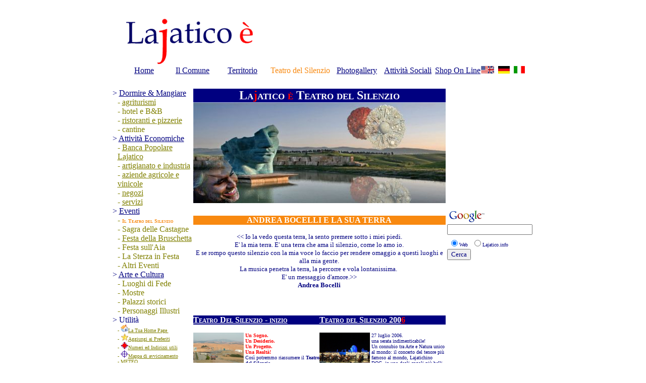

--- FILE ---
content_type: text/html
request_url: http://www.lajatico.info/Teatro%20del%20Silenzio%20-%20Lajatico.html
body_size: 10384
content:
<html><head>
<SCRIPT>
var bookmarkurl="http://www.lajatico.info";
var bookmarktitle="Lajatico è on line";

function preferiti(){
if (document.all)
window.external.AddFavorite(bookmarkurl,bookmarktitle)
}

function home() {  
if(document.all)
document.body.style.behavior='url(#default#homepage)';
document.body.setHomePage('http://www.lajatico.info');
}
</SCRIPT>
<title>Benvenuti al Teatro del Silenzio - Lajatico</title>
<meta http-equiv="Content-Type" content="text/html; charset=windows-1252">
<META NAME="GENERATOR" content="Microsoft FrontPage 4.0">
<META NAMEe="ProgId" content="FrontPage.Editor.Document">
<title>Lajatico è on line</title>
<META NAME="AUTHOR" content="MediaLife by Piero Micheletti">
<META NAME="COPYRIGHT" content="MediaLife">
<META NAME="AUDIENCE" content="all">
<META NAME="PUBLISHER-EMAIL" content="info@lajatico.info">
<META NAME="ROBOTS" content="index,follow">
<META NAME="DESCRIPTION" CONTENT="Il primo portale ufficiale interamente dedicato a Lajatico, con informazioni commerciali, turistiche, foto, Teatro Del Silenzio, e-commerce dei prodotti tipici locali, artigianato locale" />
<META NAME=" KEYWORDS" content="LAJATICO, ANDREA BOCELLI, TEATRO DEL SILENZIO, TOSCANA, PISA, VINO, OLIO, NATURA, VACANZE IN TOSCANA, AGRITURISMO, TURISMO, ARTE, LAJATICO, RISTORANTI, casali, MICHELETTI, vita, qualità, giovani, colline, 
artigianato, casolari, relax, turismo, hotel, gratis" />
<META NAME="IDENTIFIER-URL" content="http://www.lajatico.info">
<META NAME="REVISIT-AFTER" content="16 days">
<META NAME="Language" CONTENT="it">
<meta http-equiv="Content-Language" content="it">
<meta http-equiv="Content-Type" content="text/html; charset=windows-1252">
<meta name="GENERATOR" content="Microsoft FrontPage 4.0">
<meta name="ProgId" content="FrontPage.Editor.Document">
<link rel="icon" href="http://www.lajatico.info/favicon.ico"/>
</head>

<body>
  <center>
  <table border="1" width="800" bordercolorlight="#FFFFFF" bordercolor="#FFFFFF" bordercolordark="#FFFFFF" cellspacing="1" style="border-style: solid; border-color: #FFFFFF" height="107">
    <tr>
              <td width="245" align="center" valign="top" height="110">
                <p align="center">
                <a href="Teatro%20del%20Silenzio%20-%20Lajatico.html"><img border="0" src="Lajaticoe_1.gif" align="top" width="254" height="115"></a>
                </p>
      </td>
              <td width="502" align="center" valign="top" height="110">
                <applet code="fprotate.class" width="546" height="115">
                  <param name="rotatoreffect" value="dissolve">
                  <param name="time" value="7">
                  <param name="image2" valuetype="ref" value="intest3.gif">
                  <param name="image3" valuetype="ref" value="intest4.gif">
                  <param name="image4" valuetype="ref" value="intest5.gif">
                  <param name="image5" valuetype="ref" value="intest2.gif">
                  <param name="image1" valuetype="ref" value="intest1.gif">
                </applet>
      </td>
    </tr>
  </table>
  </center>
<script src="http://www.google-analytics.com/urchin.js" type="text/javascript">
</script>
<script type="text/javascript">
_uacct = "UA-3440420-1";
urchinTracker();
</script>
  <div align="center">
    <center>
    <table border="0" cellpadding="0" cellspacing="0" width="800" style="font-family: Trebuchet MS; font-size: 10 pt; color: #000080">
      <tr>
        <td align="center" width="107"><a href="Index.html"><font color="#000080">Home</font></a></td>
        <td align="center" width="115"><a href="ComuneLajatico.htm" style="font-family: Trebuchet MS; font-size: 10 pt; color: #000080">Il Comune</a></td>
        <td align="center" width="107"><a href="Territorio.htm" style="font-family: Trebuchet MS; font-size: 10 pt; color: #000080">Territorio</a></td>
        <td align="center" width="153"><font color="#F88910">Teatro
          del Silenzio</font></td>
        <td align="center" width="97"><a href="Photogallery.htm"><font color="#000080">Photogallery</font></a></td>
        <td align="center" width="125"><a href="AttivitàSociali.htm"><font color="#000080">Attività Sociali</font></a></td>
        <td align="center" width="106"><a href="Lajatico%20E-Shop.htm"><font color="#000080">Shop
          On Line</font></a></td>
        <td align="center" width="105"> <img border="0" src="bandiera_usa_uk.gif" width="26" height="15" align="top">&nbsp;
          <img border="0" src="bandiera_tedesca.jpg" width="23" height="15" align="top">&nbsp;
          <img border="0" src="bandiera_Ita.gif" width="22" height="15" align="top">
        </td>
      </tr>
    </table>
    </center>
  </div>
  <div align="center">
    <center>
    <table border="0" cellpadding="0" cellspacing="0" width="800" style="font-family: Trebuchet MS; font-size: 10 pt; color: #000080" height="107">
    </center>
    <tr>
      <td width="819" align="left" height="1" valign="top" colspan="4">
        <p align="center">
                <object
	id="Tickerult"
	width="788"
	height="27"
	data="http://www.adnkronos.com/IGN/Ticker/Ultimora/Tickerult.swf"
	type="application/x-shockwave-flash" style="font-size: 10 pt; color: #0000FF; font-family: Trebuchet MS" align="absmiddle" border="0">
<param name="movie" value="http://www.adnkronos.com/IGN/Ticker/Ultimora/Tickerult.swf">
</object>

      </td>
      </tr>
    <tr>
      <td width="160" align="left" height="1" valign="top">
        &gt; <a href="Dormire&amp;Mangiare.htm"><font color="#000080"> Dormire &amp; Mangiare</font></a>
        <div align="justify">
          <table border="0" cellpadding="0" cellspacing="0" width="150" style="font-family: Trebuchet MS; font-size: 8 pt; color: #808000; text-align: left; margin-left: 10">
            <tr>
              <td>- <a href="Agriturismi%20a%20Lajatico.htm"><font color="#808000"> agriturismi</font></a></td>
            </tr>
            <tr>
              <td>- hotel e B&amp;B</td>
            </tr>
            <tr>
              <td>- <a href="ristoranti&amp;pizzerie.htm"><font color="#808000"> ristoranti e pizzerie</font></a></td>
            </tr>
            <tr>
              <td>- cantine</td>
            </tr>
          </table>
        </div>
        &gt; <a href="Attività%20economiche.htm"><font color="#000080"> Attività Economiche</font></a>
        <div align="justify">
          <table border="0" cellpadding="0" cellspacing="0" width="150" style="font-family: Trebuchet MS; font-size: 8 pt; color: #808000; text-align: left; margin-left: 10">
            <tr>
              <td>- <a href="BancaLajatico.htm"><font color="#808000"> Banca Popolare Lajatico</font></a></td>
            </tr>
            <tr>
              <td>- <a href="Artigianato_Industria.htm"><font color="#808000"> artigianato e industria</font></a></td>
            </tr>
            <tr>
              <td>- <a href="Aziende_Agricole.htm"><font color="#808000"> aziende agricole e vinicole</font></a></td>
            </tr>
            <tr>
              <td>- <a href="Negozi.htm"><font color="#808000"> negozi</font></a></td>
            </tr>
            <tr>
              <td>- <a href="Servizi.htm"><font color="#808000"> servizi</font></a></td>
            </tr>
          </table>
        </div>
      </td>
      <td height="1" colspan="2" width="500" valign="top">
        <div align="center">
          <center>
          <table border="0" cellpadding="0" cellspacing="0" width="500" bgcolor="#000080" style="text-align: centrato; position: relative">
            <tr>
              <td>
                <p align="center"><b><span style="font-variant: small-caps"><font face="Trebuchet MS" color="#FFFFFF" size="5">La</font></span><font face="Book Antiqua" size="5" color="#FF0000">j</font><span style="font-variant: small-caps"><font face="Trebuchet MS" color="#FFFFFF" size="5">atico
        </font><font face="Trebuchet MS" size="5" color="#FF0000">è </font><font face="Trebuchet MS" color="#FFFFFF" size="5">Teatro
        del Silenzio</font></span></b></td>
            </tr>
          </table>
          </center>
        <div>
        <align="center">
        <img border="0" src="TeatroDelSilenzio_copertina.jpg" width="500" height="200">
          </div>
        </div>
      </td>
      <center>
      <td width="160" align="center" height="1" valign="top"><applet code="fprotate.class" width="120" height="60">
          <param name="time" value="5">
          <param name="rotatoreffect" value="dissolve">
          <param name="image1" valuetype="ref" value="BannerNegozio.gif">
          <param name="image2" valuetype="ref" value="BannerNegozio1.gif">
          <param name="image3" valuetype="ref" value="BannerNegozio2.gif">
          <param name="image4" valuetype="ref" value="BannerNegozio3.gif">
        </applet>
        <br>
        <applet code="fprotate.class" width="120" height="60">
          <param name="rotatoreffect" value="dissolve">
          <param name="image7" valuetype="ref" value="Banner_LajaticoInfo_1.gif">
          <param name="image9" valuetype="ref" value="Banner_LajaticoInfo_1.gif">
          <param name="image1" valuetype="ref" value="Banner_LajaticoInfo_8.gif">
          <param name="image2" valuetype="ref" value="Banner_LajaticoInfo_1.gif">
          <param name="image3" valuetype="ref" value="Banner_LajaticoInfo_3.gif">
          <param name="image4" valuetype="ref" value="Banner_LajaticoInfo_4.gif">
          <param name="image5" valuetype="ref" value="Banner_LajaticoInfo_5.gif">
          <param name="image6" valuetype="ref" value="Banner_LajaticoInfo_6.gif">
          <param name="image8" valuetype="ref" value="Banner_LajaticoInfo_7.gif">
          <param name="time" value="2">
        </applet>
        <br>
        <applet code="fprotate.class" width="120" height="60">
          <param name="rotatoreffect" value="dissolve">
          <param name="url" valuetype="ref" value="mailto:info@lajatico.info">
          <param name="image1" valuetype="ref" value="Banner3_homePortale.jpg">
          <param name="image2" valuetype="ref" value="Banner3_homePortale_2.jpg">
          <param name="image3" valuetype="ref" value="Banner3_homePortale_3.jpg">
          <param name="time" value="3">
        </applet>
      </td>
      </tr>
      <tr>
        <td width="160" align="left" height="101" valign="top">&gt; <a href="Eventi.htm"><font color="#000080"> Eventi</font></a>
          <div align="justify">
            <table border="0" cellpadding="0" cellspacing="0" width="150" style="font-family: Trebuchet MS; font-size: 8 pt; color: #808000; text-align: left; margin-left: 10">
              <tr>
                <td>- <b><span style="font-variant: small-caps"><font size="1" face="Trebuchet MS" color="#F88910">Il
                  Teatro del Silenzio</font></span></b></td>
              </tr>
              <tr>
                <td>- Sagra delle Castagne</td>
              </tr>
              <tr>
                <td>- <a href="FestaDellaBruschetta%20a%20Lajatico.htm"><font color="#808000">Festa
                  della Bruschetta</font></a></td>
              </tr>
              <tr>
                <td>- Festa sull'Aia</td>
              </tr>
              <tr>
                <td>- La Sterza in Festa<br>
                  - Altri Eventi&nbsp;</td>
              </tr>
            </table>
          </div>
          &gt; <a href="Arte&amp;Cultura.htm"><font color="#000080">Arte e Cultura</font></a>
        <div align="justify">
          <table border="0" cellpadding="0" cellspacing="0" width="150" style="font-family: Trebuchet MS; font-size: 8 pt; color: #808000; text-align: left; margin-left: 10">
            <tr>
              <td>- Luoghi di Fede</td>
            </tr>
            <tr>
              <td>- Mostre</td>
            </tr>
            <tr>
              <td>- Palazzi storici</td>
            </tr>
            <tr>
              <td>- Personaggi Illustri</td>
            </tr>
          </table>
        </div>

        </td>
    </center>
        <td align="left" height="101" colspan="2" width="499">
          <div align="justify">
            <table border="0" cellpadding="0" cellspacing="0" width="500" bgcolor="#F88910">
              <tr>
                <td>
        <p align="center">
        <align="center">
        <font face="Trebuchet MS" color="#FFFFFF" size="3"><b><span style="text-transform: uppercase">Andrea
        bocelli e la sua Terra</span></b></font>
        </p>
                </td>
              </tr>
            </table>
          </div>
          <p align="center">
          <align="left"><font face="Tahoma" size="2"><font color="#000080">&lt;&lt;
        Io la vedo
      questa terra, la sento premere sotto i miei piedi.<br>
      E' la mia terra. E' una terra che ama il silenzio, come lo amo io.<br>
      E se rompo questo silenzio con la mia voce lo faccio per rendere omaggio a
      questi luoghi e alla mia gente.<br>
        La musica penetra la terra, la percorre e
      vola lontanissima.&nbsp;<br>
      E' un messaggio d'amore.&gt;&gt;</font><br>
        <font color="#000080"><b>Andrea Bocelli</b></font></font></p>
          <p align="center"><br>
          </p>
      </td>
      <center>
        <td width="160" align="center" height="101" valign="top">
        <!-- SiteSearch Google -->
        <p><applet code="fprotate.class" width="120" height="60">
          <param name="rotatoreffect" value="dissolve">
          <param name="image7" valuetype="ref" value="Banner_LajaticoInfo_1.gif">
          <param name="image9" valuetype="ref" value="Banner_LajaticoInfo_1.gif">
          <param name="image1" valuetype="ref" value="Banner_LajaticoInfo_8.gif">
          <param name="image2" valuetype="ref" value="Banner_LajaticoInfo_1.gif">
          <param name="image3" valuetype="ref" value="Banner_LajaticoInfo_3.gif">
          <param name="image4" valuetype="ref" value="Banner_LajaticoInfo_4.gif">
          <param name="image5" valuetype="ref" value="Banner_LajaticoInfo_5.gif">
          <param name="image6" valuetype="ref" value="Banner_LajaticoInfo_6.gif">
          <param name="image8" valuetype="ref" value="Banner_LajaticoInfo_7.gif">
          <param name="time" value="2">
        </applet>
        </p>
<form method="get" action="http://www.google.it/custom" target="google_window">
<input type="hidden" name="client" value="pub-8109189917538096"><input type="hidden" name="forid" value="1"><input type="hidden" name="ie" value="ISO-8859-1"><input type="hidden" name="oe" value="ISO-8859-1"><input type="hidden" name="hl" value="it"><input type="hidden" name="cof" value="GALT:#E9382F;GL:1;DIV:#CCCCCC;VLC:7E3939;AH:center;BGC:FFFFFF;LBGC:FFFFFF;ALC:CC0000;LC:CC0000;T:003366;GFNT:7E3939;GIMP:7E3939;LH:50;LW:450;L:http://www.lajatico.info/IntestazioneSitoLajaticoe.gif;S:http://;FORID:1">
<table border="0" bgcolor="#ffffff" height="1" width="139">
<tr><td valign="top" align="left" height="17" width="147">
<a href="http://www.google.com/">
<img src="http://www.google.com/logos/Logo_25wht.gif" border="0" alt="Google" align="middle" width="75" height="32"></a>
<input type="hidden" name="domains" value="www.lajatico.info"><input type="text" name="q" size="19" maxlength="255" value="" id="sbi">
</td></tr>
<tr>
<td height="1" width="147">
<table height="9" width="136">
<tr>
<td height="5" width="58">
<input type="radio" name="sitesearch" value="" checked id="ss0"><label for="ss0" title="Ricerca nel Web"><font face="Trebuchet MS" size="1" color="#000080">Web</font></label></td>
<td height="5" width="109">
<input type="radio" name="sitesearch" value="www.lajatico.info" id="ss1"><label for="ss1" title="Cerca www.lajatico.info"><font face="Trebuchet MS" size="1" color="#000080">Lajatico.info</font></label></td>
</tr>
</table>
<input type="submit" name="sa" value="Cerca" id="sbb" style="font-family: Trebuchet MS; font-size: 8 pt; color: #000080">
</td></tr></table>
</form>
<!-- SiteSearch Google --></td>

      </tr>
      <tr>
        <td width="160" align="left" height="20" valign="top">&gt; Utilità
          <div align="justify">
            <table border="0" cellpadding="0" cellspacing="0" width="150" style="font-family: Trebuchet MS; font-size: 8 pt; color: #808000; text-align: left; margin-left: 10">
              <tr>
                <td><font face="Trebuchet MS" size="1"><font color="#808000">-&nbsp;<img border="0" src="home.gif" width="15" height="15"><a href="javascript:home()" style="color: #808000">La
        Tua Home Page&nbsp;</a><br>
        - <img border="0" src="favoritos.gif" width="15" height="15"></font><a href="javascript:preferiti()" style="color: #808000">Aggiungi ai Preferiti</a><font color="#808000"><br>
        - <a href="Utilità.htm" style="color: #808000"><img border="0" src="HomePo1.gif" width="15" height="15">Numeri
        ed Indirizzi utili<br>
                  </a>- <img border="0" src="BD14579_.GIF" width="15" height="15"><a href="http://mappe.alice.it/tcolnew/index_alice_lite.html#sez=1015&com=Lajatico%20(PI)&ind=&nc=&qs=&vcc=&dts=&dte=&tms=&tme=&hm=&sdv=Lajatico&scl=45070&std=C&scm=Lajatico&ssg=PI&srg=Toscana&z=9.6&x=10.72834&y=43.472205&cv=1&pv=1&noc=3&ft=0&mmve=0" target="_blank" style="color: #808000">Mappa
                  di avvicinamento</a><br>
                  - <span style="font-size:12.0pt;font-family:&quot;Times New Roman&quot;;
mso-fareast-font-family:&quot;Times New Roman&quot;;background:blue;mso-highlight:blue;
mso-ansi-language:IT;mso-fareast-language:IT;mso-bidi-language:AR-SA"><!--[if gte vml 1]><v:shapetype
 id="_x0000_t75" coordsize="21600,21600" o:spt="75" o:preferrelative="t"
 path="m@4@5l@4@11@9@11@9@5xe" filled="f" stroked="f">
 <v:stroke joinstyle="miter"/>
 <v:formulas>
  <v:f eqn="if lineDrawn pixelLineWidth 0"/>
  <v:f eqn="sum @0 1 0"/>
  <v:f eqn="sum 0 0 @1"/>
  <v:f eqn="prod @2 1 2"/>
  <v:f eqn="prod @3 21600 pixelWidth"/>
  <v:f eqn="prod @3 21600 pixelHeight"/>
  <v:f eqn="sum @0 0 1"/>
  <v:f eqn="prod @6 1 2"/>
  <v:f eqn="prod @7 21600 pixelWidth"/>
  <v:f eqn="sum @8 21600 0"/>
  <v:f eqn="prod @7 21600 pixelHeight"/>
  <v:f eqn="sum @10 21600 0"/>
 </v:formulas>
 <v:path o:extrusionok="f" gradientshapeok="t" o:connecttype="rect"/>
 <o:lock v:ext="edit" aspectratio="t"/>
</v:shapetype><v:shape id="_x0000_i1025" type="#_x0000_t75" style='width:37.5pt;
 height:33.75pt' o:bordertopcolor="#f90" o:borderleftcolor="#f90"
 o:borderbottomcolor="#f90" o:borderrightcolor="#f90" filled="t" fillcolor="#f90">
 <v:imagedata src="file:///C:/DOCUME~1/MICHEL~1/IMPOST~1/Temp/msoclip1/01/clip_image001.png"
  o:title="terra" chromakey="black" gain="93623f" blacklevel="1966f"/>
 <w:bordertop type="single" width="4"/>
 <w:borderleft type="single" width="4"/>
 <w:borderbottom type="single" width="4"/>
 <w:borderright type="single" width="4"/>
</v:shape><![endif]--><span style="font-size:12.0pt;font-family:&quot;Times New Roman&quot;;
mso-fareast-font-family:&quot;Times New Roman&quot;;mso-ansi-language:IT;mso-fareast-language:
IT;mso-bidi-language:AR-SA"><!--[if gte vml 1]><v:shapetype id="_x0000_t75"
 coordsize="21600,21600" o:spt="75" o:preferrelative="t" path="m@4@5l@4@11@9@11@9@5xe"
 filled="f" stroked="f">
 <v:stroke joinstyle="miter"/>
 <v:formulas>
  <v:f eqn="if lineDrawn pixelLineWidth 0"/>
  <v:f eqn="sum @0 1 0"/>
  <v:f eqn="sum 0 0 @1"/>
  <v:f eqn="prod @2 1 2"/>
  <v:f eqn="prod @3 21600 pixelWidth"/>
  <v:f eqn="prod @3 21600 pixelHeight"/>
  <v:f eqn="sum @0 0 1"/>
  <v:f eqn="prod @6 1 2"/>
  <v:f eqn="prod @7 21600 pixelWidth"/>
  <v:f eqn="sum @8 21600 0"/>
  <v:f eqn="prod @7 21600 pixelHeight"/>
  <v:f eqn="sum @10 21600 0"/>
 </v:formulas>
 <v:path o:extrusionok="f" gradientshapeok="t" o:connecttype="rect"/>
 <o:lock v:ext="edit" aspectratio="t"/>
</v:shapetype><v:shape id="_x0000_i1025" type="#_x0000_t75" style='width:45.75pt;
 height:42.75pt'>
 <v:imagedata src="HomePo3.gif"
  o:title="ssun31"/>
 <o:lock v:ext="edit" cropping="t"/>
</v:shape><![endif]--></span></span><a href="http://" onclick="window.open('http://www.ilmeteo.it/script/meteo.php?citta=lajatico',
'','width=550,height=300');return false;" style="color: #808000">METEO</a><br>
        - <a href="http://www.paginebianche.it" target="_blank" style="color: #808000">Elenco Telefonico<br>
                  </a>- <a href="http://babelfish.altavista.com" target="_blank" style="color: #808000">Traduttore<br>
                  </a>- </font><font color="#000080"><a href="http://www.ilsole24ore.it" target="_blank" style="font-family: Tahoma; font-size: 8 pt; color: #808000">Il
        Sole 24 Ore</a></font><font color="#808000"><br>
                  - </font><font color="#000080"><a href="http://www.presstoday.it" target="_blank" style="font-family: Tahoma; font-size: 8 pt; color: #808000">
        Rassegna Stampa</a></font><font color="#808000"><br>
                  - </font><font color="#000080"><a href="http://www.volterratur.it" target="_blank" style="font-family: Tahoma; font-size: 8 pt; color: #808000">Consorzio
        Turistico Volterra</a></font><font color="#808000"><br>
                  - </font><a href="http://www.pisa-airport.com/sat/cda/aree/index.php?idArea=1" target="_blank"><font color="#808000">
        Pisa Airport, i voli in diretta</font></a><font color="#808000"><br>
        - </font><a href="http://www.trenitalia.it/" target="_blank" style="font-family: Tahoma; font-size: 8 pt; color: #000080"><font color="#808000">Orario
        Treni</font>
        </a><font color="#808000"><br>
                  -&nbsp;</font><a href="http://www.cpt.pisa.it/orari/extra/linea500.htm" target="_blank" style="color: #000080"><font color="#808000">Orari
        Bus CPT</font></a></font></td>
              </tr>
            </table>
          </div>
        </td>
        <td align="left" height="20" valign="top" width="250">
          <div align="justify">
            <table border="0" cellpadding="0" cellspacing="0" width="250" style="font-family: Trebuchet MS; font-size: 10 pt; color: #FFFFFF; font-variant: small-caps" bgcolor="#000080">
              <tr>
                <td style="border-right: 1 solid #FFFFFF"><b><a href="Teatro%20Del%20Silenzio%20-%20l'inizio.htm"><span style="font-variant: small-caps"><font face="Trebuchet MS" color="#FFFFFF" size="3">Teatro Del
                  Silenzio - inizio</font></span></a></b>
                </td>
              </tr>
            </table>
          </div>
          <p><font size="1" color="#000080" face="Tahoma"><a href="Teatro%20Del%20Silenzio%20-%20l'inizio.htm" target="_blank"><img border="0" src="TeatroDelSilenzio_preparativi.jpg" width="100" height="75" align="left"></a></font><b><font size="1" color="#FF0000" face="Tahoma">Un Sogno.&nbsp;<br>
 Un Desiderio.&nbsp;<br>
 Un Progetto.&nbsp;<br>
 Una Realtà!&nbsp;</font><font size="1" color="#000080" face="Tahoma"><br>
          </font>
      </b><font size="1" color="#000080" face="Tahoma">Così potremmo riassumere il <b>Teatro del Silenzio</b>.<br>
      Il Teatro del Silenzio è la dimostrazione che si può pensare qualcosa di
      grande anche per un piccolo paese e soprattutto lo si può
      realizzare.&nbsp;<br>
      Certo, avere la fortuna che un artista di livello mondiale come Andrea
      Bocelli sia nato qui e che soprattutto sia rimasto attaccato alle sue
      radici è stato fondamentale per la sua nascita, ma non sarebbe stato
      sufficiente se ..</font><a href="Teatro%20Del%20Silenzio%20-%20l'inizio.htm"><font size="1" color="#000080" face="Tahoma">&gt;&gt;&gt;</font></a>
        </td>
        <td align="left" height="20" width="253" valign="top" style="font-family: Trebuchet MS; font-size: 8 pt; color: #000080">
          <div align="justify">
            <table border="0" cellpadding="0" cellspacing="0" width="250" style="font-family: Trebuchet MS; font-size: 10 pt; color: #FFFFFF; font-variant: small-caps; background-color: #000080">
              <tr>
                <td><b><a href="TeatroDelSilenzio%202006.htm"><span style="font-variant: small-caps"><font face="Trebuchet MS" size="3"><font color="#FFFFFF">Teatro
        del Silenzio 200</font><font color="#FF0000">6</font></font></span></a></b>
                </td>
              </tr>
            </table>
          </div>
          <p><font size="1" color="#000080" face="Tahoma"><a href="TeatroDelSilenzio%202006.htm"><img border="0" src="TeatroDelSilenzio_palco.jpg" width="100" height="75" align="left"></a>27
          luglio 2006.&nbsp;<br>
          una serata indimenticabile!<br>
          Un connubio tra Arte e Natura unico al mondo: il concerto del tenore
          più famoso al mondo, Lajatichino DOC, in uno degli angoli più belli
          della Toscana.<br>
          Andrea Bocelli + Lajatico = Teatro del Silenzio!<br>
          Oltre 5.000 persone sono state testimoni di uno degli eventi più
          emozionanti dell'anno. Tra i profumi del grano appena mietuto e sulle
          onde della lieve brezza serale si è alzata la voce di Andrea Bocelli
          assieme a quella ..</font><a href="TeatroDelSilenzio%202006.htm"><font size="1" color="#000080" face="Tahoma">&gt;&gt;&gt;</font>
        </a>
        </td>
        <td width="160" align="center" height="20" valign="top">
        <object classid="clsid:6BF52A52-394A-11D3-B153-00C04F79FAA6" id="WindowsMediaPlayer1" width="139" height="104" align="absmiddle" style="background-color: #FFFFFF">
          <param name="URL" value="C:\Documents and Settings\Micheletti\Documenti\Lajatico.info\mioweb10\ProvaMediaLife_0001.wmv">
          <param name="rate" value="1">
          <param name="balance" value="0">
          <param name="currentPosition" value="0">
          <param name="defaultFrame" value>
          <param name="playCount" value="10">
          <param name="autoStart" value="-1">
          <param name="currentMarker" value="0">
          <param name="invokeURLs" value="-1">
          <param name="baseURL" value>
          <param name="volume" value="50">
          <param name="mute" value="0">
          <param name="uiMode" value="none">
          <param name="stretchToFit" value="0">
          <param name="windowlessVideo" value="-1">
          <param name="enabled" value="0">
          <param name="enableContextMenu" value="-1">
          <param name="fullScreen" value="0">
          <param name="SAMIStyle" value>
          <param name="SAMILang" value>
          <param name="SAMIFilename" value>
          <param name="captioningID" value>
          <param name="enableErrorDialogs" value="0">
          <param name="_cx" value="3678">
          <param name="_cy" value="2752">
        </object>
        <br>
        <a href="http://www.top500.it/toscana/default.asp" target="_blank"><img src="top500_anim.gif" border="0" width="120" height="29"><br>
        </a>
        <br>
        <applet code="fprotate.class" width="120" height="60">
          <param name="rotatoreffect" value="dissolve">
          <param name="url" valuetype="ref" value="mailto:info@lajatico.info">
          <param name="image1" valuetype="ref" value="Banner3_homePortale.jpg">
          <param name="image2" valuetype="ref" value="Banner3_homePortale_2.jpg">
          <param name="image3" valuetype="ref" value="Banner3_homePortale_3.jpg">
          <param name="time" value="3">
        </applet>
        </td>
      </tr>
      <tr>
        <td width="160" align="left" height="20" valign="top">&gt; Il Tuo Spazio
          <div align="justify">
            <table border="0" cellpadding="0" cellspacing="0" width="150" style="text-align: left; font-family: Trebuchet MS; color: #808000; font-size: 8 pt; margin-left: 10">
              <tr>
                <td>- <a href="Casa%20a%20Lajatico.html"><font color="#808000"> Casa a Lajatico</font></a><br>
                  - Annunci<br>
                  - <a href="Dedicato%20a%20Lajatico.htm"><font color="#808000"> Il Libro degli Ospiti</font></a><br>
                  - <a href="http://www.oroscopi.com" target="_blank"><font color="#808000"> Oroscopo</font></a><br>
                  - <a href="Siti%20Amici%20di%20Lajatico.info.htm"><font color="#808000"> Siti Amici<br>
                  </font></a></td>
              </tr>
              <tr>
                <td><font size="1" color="#000080" face="Tahoma">
        <applet code="fprotate.class" width="138" height="50">
          <param name="rotatoreffect" value="dissolve">
          <param name="url" valuetype="ref" value="http://blogpw.lajatico.info/">
          <param name="image1" valuetype="ref" value="Banner_BlogLajatico_1.gif">
          <param name="image2" valuetype="ref" value="Banner_BlogLajatico_2.gif">
          <param name="target" value="_blank">
          <param name="time" value="2">
        </applet>
                  </font>
                </td>
              </tr>
            </table>
          </div>
        </td>
    </center>
        <td align="left" height="20" width="250" valign="top">
      <center>
        <div align="center">
          <table border="0" cellpadding="0" cellspacing="0" width="250" bgcolor="#F88910" style="border-right: 1 solid #FFFFFF">
            <tr>
              <td><b><a href="TeatroDelSilenzio_2007.htm"><span style="font-variant: small-caps"><font face="Trebuchet MS" size="3"><font color="#FFFFFF">Teatro
      del Silenzio 200</font><font color="#FF0000">7</font></font></span>
                </a></b></td>
            </tr>
          </table>
        </div>
          </center>
          <p align="left"><font face="Tahoma" size="1" color="#000080"><a href="TeatroDelSilenzio_2007.htm"><img border="0" src="Bocelli2007.gif" align="left" width="102" height="136"></a>Il 5 luglio 2007 si interromperà il Silenzio e
      <b> Andrea Bocelli</b> tornerà a cantare al <b> Teatro del Silenzio di
      Lajatico</b>. Tante le novità previste, a partire dalla scenografia, infatti la testa blu in vetroresina dello scultore Igor Mitoraj al centro del laghetto verrà sostituita da un'altra opera d'arte "il grande sole"di
      <b> Arnaldo Pomodoro</b>.
      Il Teatro Del Silenzio 2007 sarà una vera anteprima mondiale per l'intero
      panorama musicale, che sarà anche ripreso dall'emittente televisiva
      americana PBS e trasmesso in diretta in tutto il mondo...</font><a href="TeatroDelSilenzio_2007.htm"><font face="Tahoma" size="1" color="#000080">&gt;&gt;&gt;
        </font>
          </a>
          </td>
        <td align="left" height="20" width="249" valign="top">
          <div align="center">
            <center>
            <table border="0" cellpadding="0" cellspacing="0" width="250" bgcolor="#F88910">
              <tr>
                <td><b><a href="TeatroDelSilenzio_2008.htm"><span style="font-variant: small-caps"><font face="Trebuchet MS" size="3"><font color="#FFFFFF">Teatro
      del Silenzio 200</font><font color="#FF0000">8</font></font></span>
                  </a></b></td>
              </tr>
            </table>
            </center>
          </div>
        <p align="center"><a href="TeatroDelSilenzio_2008.htm"><font face="Tahoma" size="1" color="#000080">
        Presto novità sul prossimo evento del 2008</font></a></p>
        <p align="center"><a href="http://video.msn.com/video.aspx?from=inline-intrattenimento-specials&amp;fg=bocelli&amp;mkt=it-it&amp;tab=m4093&amp;showPlaylist=true&amp;playlist=videoByUuids:uuids:d81ff685-67ca-4a6a-a7ce-cd512e832ed3" target="_blank"><img border="0" src="VideoMSNAndreaBocelli.jpg" width="223" height="160"></a></p>
          </td>
        <td width="160" align="center" height="20" valign="top">
        <script type="text/javascript"><!--
google_ad_client = "pub-8109189917538096";
/* 120x240, creato 22/02/08 */
google_ad_slot = "7966258441";
google_ad_width = 120;
google_ad_height = 240;
//-->
</script>
<script type="text/javascript"
src="http://pagead2.googlesyndication.com/pagead/show_ads.js">
</script></td>
      </tr>
      <tr>
        <td width="160" align="left" height="20" style="border-top: 1 solid #C0C0C0"><font face="Trebuchet MS" size="1"><a href="mailto:info@lajatico.info"><font color="#000080"><img border="0" src="email.gif" width="27" height="29"></font></a><font color="#000080">&nbsp;&nbsp;
        Scrivi a La</font><font size="1" color="#FF0000">j</font><font color="#000080">atico.info</font></font></td>
        <td align="left" height="20" colspan="2" width="499" valign="top" style="border-top: 1 solid #C0C0C0">
          <p align="center"><font face="Trebuchet MS" size="1"><font color="#000080"><img border="0" src="LogoML.gif" width="21" height="33" align="middle"></font><a href="http://www.medialife.it" target="_blank"><b><font color="#000080">media</font><font face="Tw Cen MT" color="#FF0000">life</font></b></a><font size="2" face="Tw Cen MT" color="#FF0000">
      </font><font size="1" color="#000080" face="Tahoma">- ©
      2007-2008 - tutti i diritti riservati&nbsp; </font></font>
          </td>
        <td width="160" align="center" height="20" style="border-top: 1 solid #C0C0C0"><font color="#000080" size="1" face="Trebuchet MS">Dedicato
        a R. E.</font></td>
      </tr>
    </table>
  </div>
  <font SIZE="1">
  <p><font color="#FFFFFF">LAJATICO, ANDREA BOCELLI, TEATRO DEL SILENZIO,
  TOSCANA, PISA, VINO, OLIO, NATURA, VACANZE IN TOSCANA, AGRITURISMO, TURISMO,
  ARTE, LAJATICO, RISTORANTI, casali, MICHELETTI, vita, qualità, giovani,
  colline, artigianato, casolari, relax, turismo, hotel, gratis</font></p>
  <p><font color="#FFFFFF">lajatico Teatro del Silenzio Andrea Bocelli Toscana
  Pisa lajatico Teatro del Silenzio Andrea Bocelli Toscana Pisa lajatico Teatro
  del Silenzio Andrea Bocelli Toscana Pisa lajatico Teatro del Silenzio Andrea
  Bocelli Toscana Pisa lajatico Teatro del Silenzio Andrea Bocelli Toscana Pisa
  lajatico Teatro del Silenzio Andrea Bocelli Toscana Pisa </font></p>
  </font>
</body>

</html>


--- FILE ---
content_type: text/html; charset=utf-8
request_url: https://www.google.com/recaptcha/api2/aframe
body_size: 266
content:
<!DOCTYPE HTML><html><head><meta http-equiv="content-type" content="text/html; charset=UTF-8"></head><body><script nonce="pGTZm_8--m1jMicgODpYMg">/** Anti-fraud and anti-abuse applications only. See google.com/recaptcha */ try{var clients={'sodar':'https://pagead2.googlesyndication.com/pagead/sodar?'};window.addEventListener("message",function(a){try{if(a.source===window.parent){var b=JSON.parse(a.data);var c=clients[b['id']];if(c){var d=document.createElement('img');d.src=c+b['params']+'&rc='+(localStorage.getItem("rc::a")?sessionStorage.getItem("rc::b"):"");window.document.body.appendChild(d);sessionStorage.setItem("rc::e",parseInt(sessionStorage.getItem("rc::e")||0)+1);localStorage.setItem("rc::h",'1768989388717');}}}catch(b){}});window.parent.postMessage("_grecaptcha_ready", "*");}catch(b){}</script></body></html>